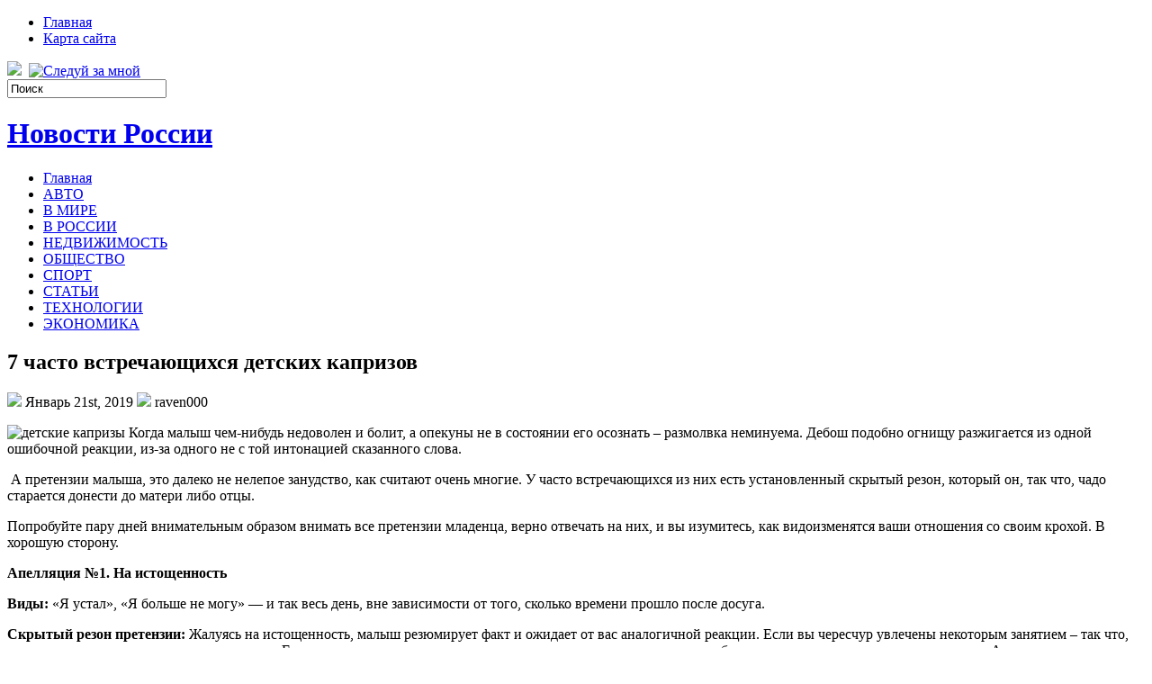

--- FILE ---
content_type: text/html; charset=UTF-8
request_url: https://tirazh-kolomna.ru/2019/01/21/7-%D1%87%D0%B0%D1%81%D1%82%D0%BE-%D0%B2%D1%81%D1%82%D1%80%D0%B5%D1%87%D0%B0%D1%8E%D1%89%D0%B8%D1%85%D1%81%D1%8F-%D0%B4%D0%B5%D1%82%D1%81%D0%BA%D0%B8%D1%85-%D0%BA%D0%B0%D0%BF%D1%80%D0%B8%D0%B7%D0%BE/
body_size: 17632
content:
<!DOCTYPE html PUBLIC "-//W3C//DTD XHTML 1.0 Transitional//EN" "http://www.w3.org/TR/xhtml1/DTD/xhtml1-transitional.dtd">
<html xmlns="http://www.w3.org/1999/xhtml" lang="ru-RU">

<head profile="http://gmpg.org/xfn/11">
<meta http-equiv="Content-Type" content="text/html; charset=UTF-8" />
<meta name="telderi" content="2acf7bd1497bbd9d58fa66ef110fb217" />

<title>7 часто встречающихся детских капризов | Новости России</title>
<link rel="stylesheet" href="https://tirazh-kolomna.ru/wp-content/themes/Technologic/css/screen.css" type="text/css" media="screen, projection" />
<link rel="stylesheet" href="https://tirazh-kolomna.ru/wp-content/themes/Technologic/css/print.css" type="text/css" media="print" />
<!--[if IE]><link rel="stylesheet" href="https://tirazh-kolomna.ru/wp-content/themes/Technologic/css/ie.css" type="text/css" media="screen, projection"><![endif]-->
<link rel="stylesheet" href="https://tirazh-kolomna.ru/wp-content/themes/Technologic/style.css" type="text/css" media="screen" />

<!--[if IE 6]>
	<script src="https://tirazh-kolomna.ru/wp-content/themes/Technologic/js/pngfix.js"></script>
<![endif]--> 
<link rel="alternate" type="application/rss+xml" title="Новости России RSS Feed" href="https://tirazh-kolomna.ru/feed/" />
<link rel="alternate" type="application/atom+xml" title="Новости России Atom Feed" href="https://tirazh-kolomna.ru/feed/atom/" />
<link rel="pingback" href="https://tirazh-kolomna.ru/xmlrpc.php" />

<script src="https://tirazh-kolomna.ru/wp-content/themes/Technologic/menu/mootools-1.2.5-core-yc.js" type="text/javascript"></script>
<link rel="stylesheet" href="https://tirazh-kolomna.ru/wp-content/themes/Technologic/menu/MenuMatic.css" type="text/css" media="screen" charset="utf-8" />
<!--[if lt IE 7]>
	<link rel="stylesheet" href="https://tirazh-kolomna.ru/wp-content/themes/Technologic/menu/MenuMatic-ie6.css" type="text/css" media="screen" charset="utf-8" />
<![endif]-->
<!-- Load the MenuMatic Class -->
<script src="https://tirazh-kolomna.ru/wp-content/themes/Technologic/menu/MenuMatic_0.68.3.js" type="text/javascript" charset="utf-8"></script>



<!-- All In One SEO Pack 3.5.2[379,443] -->
<meta name="description"  content="Когда малыш чем-нибудь недоволен и болит, а опекуны не в состоянии его осознать – размолвка неминуема. Дебош подобно огнищу разжигается из одной ошибочной" />

<script type="application/ld+json" class="aioseop-schema">{"@context":"https://schema.org","@graph":[{"@type":"Organization","@id":"https://tirazh-kolomna.ru/#organization","url":"https://tirazh-kolomna.ru/","name":"Новости России","sameAs":[]},{"@type":"WebSite","@id":"https://tirazh-kolomna.ru/#website","url":"https://tirazh-kolomna.ru/","name":"Новости России","publisher":{"@id":"https://tirazh-kolomna.ru/#organization"},"potentialAction":{"@type":"SearchAction","target":"https://tirazh-kolomna.ru/?s={search_term_string}","query-input":"required name=search_term_string"}},{"@type":"WebPage","@id":"https://tirazh-kolomna.ru/2019/01/21/7-%d1%87%d0%b0%d1%81%d1%82%d0%be-%d0%b2%d1%81%d1%82%d1%80%d0%b5%d1%87%d0%b0%d1%8e%d1%89%d0%b8%d1%85%d1%81%d1%8f-%d0%b4%d0%b5%d1%82%d1%81%d0%ba%d0%b8%d1%85-%d0%ba%d0%b0%d0%bf%d1%80%d0%b8%d0%b7%d0%be/#webpage","url":"https://tirazh-kolomna.ru/2019/01/21/7-%d1%87%d0%b0%d1%81%d1%82%d0%be-%d0%b2%d1%81%d1%82%d1%80%d0%b5%d1%87%d0%b0%d1%8e%d1%89%d0%b8%d1%85%d1%81%d1%8f-%d0%b4%d0%b5%d1%82%d1%81%d0%ba%d0%b8%d1%85-%d0%ba%d0%b0%d0%bf%d1%80%d0%b8%d0%b7%d0%be/","inLanguage":"ru-RU","name":"7 часто встречающихся детских капризов","isPartOf":{"@id":"https://tirazh-kolomna.ru/#website"},"breadcrumb":{"@id":"https://tirazh-kolomna.ru/2019/01/21/7-%d1%87%d0%b0%d1%81%d1%82%d0%be-%d0%b2%d1%81%d1%82%d1%80%d0%b5%d1%87%d0%b0%d1%8e%d1%89%d0%b8%d1%85%d1%81%d1%8f-%d0%b4%d0%b5%d1%82%d1%81%d0%ba%d0%b8%d1%85-%d0%ba%d0%b0%d0%bf%d1%80%d0%b8%d0%b7%d0%be/#breadcrumblist"},"datePublished":"2019-01-21T10:06:26+00:00","dateModified":"2019-01-21T10:06:26+00:00"},{"@type":"Article","@id":"https://tirazh-kolomna.ru/2019/01/21/7-%d1%87%d0%b0%d1%81%d1%82%d0%be-%d0%b2%d1%81%d1%82%d1%80%d0%b5%d1%87%d0%b0%d1%8e%d1%89%d0%b8%d1%85%d1%81%d1%8f-%d0%b4%d0%b5%d1%82%d1%81%d0%ba%d0%b8%d1%85-%d0%ba%d0%b0%d0%bf%d1%80%d0%b8%d0%b7%d0%be/#article","isPartOf":{"@id":"https://tirazh-kolomna.ru/2019/01/21/7-%d1%87%d0%b0%d1%81%d1%82%d0%be-%d0%b2%d1%81%d1%82%d1%80%d0%b5%d1%87%d0%b0%d1%8e%d1%89%d0%b8%d1%85%d1%81%d1%8f-%d0%b4%d0%b5%d1%82%d1%81%d0%ba%d0%b8%d1%85-%d0%ba%d0%b0%d0%bf%d1%80%d0%b8%d0%b7%d0%be/#webpage"},"author":{"@id":"https://tirazh-kolomna.ru/author/raven000/#author"},"headline":"7 часто встречающихся детских капризов","datePublished":"2019-01-21T10:06:26+00:00","dateModified":"2019-01-21T10:06:26+00:00","commentCount":0,"mainEntityOfPage":{"@id":"https://tirazh-kolomna.ru/2019/01/21/7-%d1%87%d0%b0%d1%81%d1%82%d0%be-%d0%b2%d1%81%d1%82%d1%80%d0%b5%d1%87%d0%b0%d1%8e%d1%89%d0%b8%d1%85%d1%81%d1%8f-%d0%b4%d0%b5%d1%82%d1%81%d0%ba%d0%b8%d1%85-%d0%ba%d0%b0%d0%bf%d1%80%d0%b8%d0%b7%d0%be/#webpage"},"publisher":{"@id":"https://tirazh-kolomna.ru/#organization"},"articleSection":"НЕДВИЖИМОСТЬ"},{"@type":"Person","@id":"https://tirazh-kolomna.ru/author/raven000/#author","name":"raven000","sameAs":[],"image":{"@type":"ImageObject","@id":"https://tirazh-kolomna.ru/#personlogo","url":"https://secure.gravatar.com/avatar/cfe7b6a6acc1885c15d67ef140ca458e?s=96&d=mm&r=g","width":96,"height":96,"caption":"raven000"}},{"@type":"BreadcrumbList","@id":"https://tirazh-kolomna.ru/2019/01/21/7-%d1%87%d0%b0%d1%81%d1%82%d0%be-%d0%b2%d1%81%d1%82%d1%80%d0%b5%d1%87%d0%b0%d1%8e%d1%89%d0%b8%d1%85%d1%81%d1%8f-%d0%b4%d0%b5%d1%82%d1%81%d0%ba%d0%b8%d1%85-%d0%ba%d0%b0%d0%bf%d1%80%d0%b8%d0%b7%d0%be/#breadcrumblist","itemListElement":[{"@type":"ListItem","position":1,"item":{"@type":"WebPage","@id":"https://tirazh-kolomna.ru/","url":"https://tirazh-kolomna.ru/","name":"Новости России"}},{"@type":"ListItem","position":2,"item":{"@type":"WebPage","@id":"https://tirazh-kolomna.ru/2019/01/21/7-%d1%87%d0%b0%d1%81%d1%82%d0%be-%d0%b2%d1%81%d1%82%d1%80%d0%b5%d1%87%d0%b0%d1%8e%d1%89%d0%b8%d1%85%d1%81%d1%8f-%d0%b4%d0%b5%d1%82%d1%81%d0%ba%d0%b8%d1%85-%d0%ba%d0%b0%d0%bf%d1%80%d0%b8%d0%b7%d0%be/","url":"https://tirazh-kolomna.ru/2019/01/21/7-%d1%87%d0%b0%d1%81%d1%82%d0%be-%d0%b2%d1%81%d1%82%d1%80%d0%b5%d1%87%d0%b0%d1%8e%d1%89%d0%b8%d1%85%d1%81%d1%8f-%d0%b4%d0%b5%d1%82%d1%81%d0%ba%d0%b8%d1%85-%d0%ba%d0%b0%d0%bf%d1%80%d0%b8%d0%b7%d0%be/","name":"7 часто встречающихся детских капризов"}}]}]}</script>
<link rel="canonical" href="https://tirazh-kolomna.ru/2019/01/21/7-часто-встречающихся-детских-капризо/" />
<!-- All In One SEO Pack -->
<link rel='dns-prefetch' href='//s.w.org' />
<link rel="alternate" type="application/rss+xml" title="Новости России &raquo; Лента комментариев к &laquo;7 часто встречающихся детских капризов&raquo;" href="https://tirazh-kolomna.ru/2019/01/21/7-%d1%87%d0%b0%d1%81%d1%82%d0%be-%d0%b2%d1%81%d1%82%d1%80%d0%b5%d1%87%d0%b0%d1%8e%d1%89%d0%b8%d1%85%d1%81%d1%8f-%d0%b4%d0%b5%d1%82%d1%81%d0%ba%d0%b8%d1%85-%d0%ba%d0%b0%d0%bf%d1%80%d0%b8%d0%b7%d0%be/feed/" />
		<script type="text/javascript">
			window._wpemojiSettings = {"baseUrl":"https:\/\/s.w.org\/images\/core\/emoji\/11\/72x72\/","ext":".png","svgUrl":"https:\/\/s.w.org\/images\/core\/emoji\/11\/svg\/","svgExt":".svg","source":{"concatemoji":"https:\/\/tirazh-kolomna.ru\/wp-includes\/js\/wp-emoji-release.min.js?ver=4.9.18"}};
			!function(e,a,t){var n,r,o,i=a.createElement("canvas"),p=i.getContext&&i.getContext("2d");function s(e,t){var a=String.fromCharCode;p.clearRect(0,0,i.width,i.height),p.fillText(a.apply(this,e),0,0);e=i.toDataURL();return p.clearRect(0,0,i.width,i.height),p.fillText(a.apply(this,t),0,0),e===i.toDataURL()}function c(e){var t=a.createElement("script");t.src=e,t.defer=t.type="text/javascript",a.getElementsByTagName("head")[0].appendChild(t)}for(o=Array("flag","emoji"),t.supports={everything:!0,everythingExceptFlag:!0},r=0;r<o.length;r++)t.supports[o[r]]=function(e){if(!p||!p.fillText)return!1;switch(p.textBaseline="top",p.font="600 32px Arial",e){case"flag":return s([55356,56826,55356,56819],[55356,56826,8203,55356,56819])?!1:!s([55356,57332,56128,56423,56128,56418,56128,56421,56128,56430,56128,56423,56128,56447],[55356,57332,8203,56128,56423,8203,56128,56418,8203,56128,56421,8203,56128,56430,8203,56128,56423,8203,56128,56447]);case"emoji":return!s([55358,56760,9792,65039],[55358,56760,8203,9792,65039])}return!1}(o[r]),t.supports.everything=t.supports.everything&&t.supports[o[r]],"flag"!==o[r]&&(t.supports.everythingExceptFlag=t.supports.everythingExceptFlag&&t.supports[o[r]]);t.supports.everythingExceptFlag=t.supports.everythingExceptFlag&&!t.supports.flag,t.DOMReady=!1,t.readyCallback=function(){t.DOMReady=!0},t.supports.everything||(n=function(){t.readyCallback()},a.addEventListener?(a.addEventListener("DOMContentLoaded",n,!1),e.addEventListener("load",n,!1)):(e.attachEvent("onload",n),a.attachEvent("onreadystatechange",function(){"complete"===a.readyState&&t.readyCallback()})),(n=t.source||{}).concatemoji?c(n.concatemoji):n.wpemoji&&n.twemoji&&(c(n.twemoji),c(n.wpemoji)))}(window,document,window._wpemojiSettings);
		</script>
		<style type="text/css">
img.wp-smiley,
img.emoji {
	display: inline !important;
	border: none !important;
	box-shadow: none !important;
	height: 1em !important;
	width: 1em !important;
	margin: 0 .07em !important;
	vertical-align: -0.1em !important;
	background: none !important;
	padding: 0 !important;
}
</style>
<link rel='https://api.w.org/' href='https://tirazh-kolomna.ru/wp-json/' />
<link rel="EditURI" type="application/rsd+xml" title="RSD" href="https://tirazh-kolomna.ru/xmlrpc.php?rsd" />
<link rel="wlwmanifest" type="application/wlwmanifest+xml" href="https://tirazh-kolomna.ru/wp-includes/wlwmanifest.xml" /> 
<link rel='prev' title='&#171;Шахтер&#187; и &#171;Металлист&#187; заинтересовались Освальдо' href='https://tirazh-kolomna.ru/2019/01/21/%d1%88%d0%b0%d1%85%d1%82%d0%b5%d1%80-%d0%b8-%d0%bc%d0%b5%d1%82%d0%b0%d0%bb%d0%bb%d0%b8%d1%81%d1%82-%d0%b7%d0%b0%d0%b8%d0%bd%d1%82%d0%b5%d1%80%d0%b5%d1%81%d0%be%d0%b2%d0%b0%d0%bb%d0%b8%d1%81%d1%8c/' />
<link rel='next' title='Кожаные сумки небезопасны для состояния здоровья' href='https://tirazh-kolomna.ru/2019/01/21/%d0%ba%d0%be%d0%b6%d0%b0%d0%bd%d1%8b%d0%b5-%d1%81%d1%83%d0%bc%d0%ba%d0%b8-%d0%bd%d0%b5%d0%b1%d0%b5%d0%b7%d0%be%d0%bf%d0%b0%d1%81%d0%bd%d1%8b-%d0%b4%d0%bb%d1%8f-%d1%81%d0%be%d1%81%d1%82%d0%be%d1%8f/' />
<meta name="generator" content="WordPress 4.9.18" />
<link rel='shortlink' href='https://tirazh-kolomna.ru/?p=2203' />
<link rel="alternate" type="application/json+oembed" href="https://tirazh-kolomna.ru/wp-json/oembed/1.0/embed?url=https%3A%2F%2Ftirazh-kolomna.ru%2F2019%2F01%2F21%2F7-%25d1%2587%25d0%25b0%25d1%2581%25d1%2582%25d0%25be-%25d0%25b2%25d1%2581%25d1%2582%25d1%2580%25d0%25b5%25d1%2587%25d0%25b0%25d1%258e%25d1%2589%25d0%25b8%25d1%2585%25d1%2581%25d1%258f-%25d0%25b4%25d0%25b5%25d1%2582%25d1%2581%25d0%25ba%25d0%25b8%25d1%2585-%25d0%25ba%25d0%25b0%25d0%25bf%25d1%2580%25d0%25b8%25d0%25b7%25d0%25be%2F" />
<link rel="alternate" type="text/xml+oembed" href="https://tirazh-kolomna.ru/wp-json/oembed/1.0/embed?url=https%3A%2F%2Ftirazh-kolomna.ru%2F2019%2F01%2F21%2F7-%25d1%2587%25d0%25b0%25d1%2581%25d1%2582%25d0%25be-%25d0%25b2%25d1%2581%25d1%2582%25d1%2580%25d0%25b5%25d1%2587%25d0%25b0%25d1%258e%25d1%2589%25d0%25b8%25d1%2585%25d1%2581%25d1%258f-%25d0%25b4%25d0%25b5%25d1%2582%25d1%2581%25d0%25ba%25d0%25b8%25d1%2585-%25d0%25ba%25d0%25b0%25d0%25bf%25d1%2580%25d0%25b8%25d0%25b7%25d0%25be%2F&#038;format=xml" />
<style type='text/css'>.rp4wp-related-posts ul{width:100%;padding:0;margin:0;float:left;}
.rp4wp-related-posts ul>li{list-style:none;padding:0;margin:0;padding-bottom:20px;clear:both;}
.rp4wp-related-posts ul>li>p{margin:0;padding:0;}
.rp4wp-related-post-image{width:35%;padding-right:25px;-moz-box-sizing:border-box;-webkit-box-sizing:border-box;box-sizing:border-box;float:left;}</style>
<link rel="icon" href="https://tirazh-kolomna.ru/wp-content/uploads/2018/06/1.png" sizes="32x32" />
<link rel="icon" href="https://tirazh-kolomna.ru/wp-content/uploads/2018/06/1.png" sizes="192x192" />
<link rel="apple-touch-icon-precomposed" href="https://tirazh-kolomna.ru/wp-content/uploads/2018/06/1.png" />
<meta name="msapplication-TileImage" content="https://tirazh-kolomna.ru/wp-content/uploads/2018/06/1.png" />

</head>
<body>
<script type="text/javascript">
	window.addEvent('domready', function() {			
			var myMenu = new MenuMatic();
	});	
</script>
	<div id="wrapper">
		<div id="container" class="container">  
			<div class="span-24">
				<div class="span-14">
                    <div id="pagemenucontainer">
					
                        <ul id="pagemenu">
    						<li ><a href="http://tirazh-kolomna.ru/">Главная</a></li>
    						<li class="page_item page-item-2"><a href="https://tirazh-kolomna.ru/sitemap/">Карта сайта</a></li>

    					</ul>
                        
                    </div>
				</div>
                
                <div class="span-3 feedtwitter">
					<a href="https://tirazh-kolomna.ru/feed/"><img src="https://tirazh-kolomna.ru/wp-content/themes/Technologic/images/rss.png"  style="margin:0 4px 0 0;"  /></a>		
					<a rel="nofollow" href="http://twitter.com/WPTwits" title="Следуй за мной"><img src="https://tirazh-kolomna.ru/wp-content/themes/Technologic/images/twitter.png"  style="margin:0 4px 0 0; "  title="Следуй за мной" /></a>
				</div>
                
				<div id="topsearch" class="span-7 last">
					 
<div id="search">
    <form method="get" id="searchform" action="https://tirazh-kolomna.ru/"> 
        <input type="text" value="Поиск" 
            name="s" id="s"  onblur="if (this.value == '')  {this.value = 'Поиск';}"  
            onfocus="if (this.value == 'Поиск') {this.value = '';}" />
        <input type="image" src="https://tirazh-kolomna.ru/wp-content/themes/Technologic/images/search.gif" style="border:0; vertical-align: top;" /> 
    </form>
</div> 
				</div>
			</div>
				<div id="header" class="span-24">
					<div class="span-12">
						
							<h1><a href="https://tirazh-kolomna.ru">Новости России</a></h1>
							<h2></h2>
							
						
					</div>
					
				
				</div>
			
			<div class="span-24">
				<div id="navcontainer">
					
                            <ul id="nav">
                                <li ><a href="https://tirazh-kolomna.ru">Главная</a></li>
        							<li class="cat-item cat-item-4"><a href="https://tirazh-kolomna.ru/category/%d0%b0%d0%b2%d1%82%d0%be/" >АВТО</a>
</li>
	<li class="cat-item cat-item-9"><a href="https://tirazh-kolomna.ru/category/%d0%b2-%d0%bc%d0%b8%d1%80%d0%b5/" >В МИРЕ</a>
</li>
	<li class="cat-item cat-item-7"><a href="https://tirazh-kolomna.ru/category/%d0%b2-%d1%80%d0%be%d1%81%d1%81%d0%b8%d0%b8/" >В РОССИИ</a>
</li>
	<li class="cat-item cat-item-8"><a href="https://tirazh-kolomna.ru/category/%d0%bd%d0%b5%d0%b4%d0%b2%d0%b8%d0%b6%d0%b8%d0%bc%d0%be%d1%81%d1%82%d1%8c/" >НЕДВИЖИМОСТЬ</a>
</li>
	<li class="cat-item cat-item-2"><a href="https://tirazh-kolomna.ru/category/%d0%be%d0%b1%d1%89%d0%b5%d1%81%d1%82%d0%b2%d0%be/" >ОБЩЕСТВО</a>
</li>
	<li class="cat-item cat-item-5"><a href="https://tirazh-kolomna.ru/category/%d1%81%d0%bf%d0%be%d1%80%d1%82/" >СПОРТ</a>
</li>
	<li class="cat-item cat-item-3"><a href="https://tirazh-kolomna.ru/category/%d1%81%d1%82%d0%b0%d1%82%d1%8c%d0%b8/" >СТАТЬИ</a>
</li>
	<li class="cat-item cat-item-6"><a href="https://tirazh-kolomna.ru/category/%d1%82%d0%b5%d1%85%d0%bd%d0%be%d0%bb%d0%be%d0%b3%d0%b8%d0%b8/" >ТЕХНОЛОГИИ</a>
</li>
	<li class="cat-item cat-item-10"><a href="https://tirazh-kolomna.ru/category/%d1%8d%d0%ba%d0%be%d0%bd%d0%be%d0%bc%d0%b8%d0%ba%d0%b0/" >ЭКОНОМИКА</a>
</li>

        					</ul>
                            
				</div>
			</div>	<div class="span-24" id="contentwrap">	
			<div class="span-16">
				<div id="content">	
					
					
					
										
					
						
												<div class="post-2203 post type-post status-publish format-standard hentry category-8" id="post-2203">
							<h2 class="title">7 часто встречающихся детских капризов</h2>
							<div class="postdate"><img src="https://tirazh-kolomna.ru/wp-content/themes/Technologic/images/date.png" /> Январь 21st, 2019 <img src="https://tirazh-kolomna.ru/wp-content/themes/Technologic/images/user.png" /> raven000 </div>
			
							<div class="entry">
								<p><img alt="детские капризы" src="http://siteua.org/content/images/280x210/615884.jpg"> Когда малыш чем-нибудь недоволен и болит, а опекуны не в состоянии его осознать – размолвка неминуема. Дебош подобно огнищу разжигается из одной ошибочной реакции, из-за одного не с той интонацией сказанного слова. </p>
<p><p>&nbsp;А претензии малыша, это далеко не нелепое занудство, как считают очень многие. У часто встречающихся из них есть установленный скрытый резон, который он, так что, чадо старается донести до матери либо отцы.</p>
<p> Попробуйте пару дней внимательным образом внимать все претензии младенца, верно отвечать на них, и вы изумитесь, как видоизменятся ваши отношения со своим крохой. В хорошую сторону.</p>
<p> <strong>Апелляция №1. На истощенность</strong></p>
<p><strong>Виды: </strong>«Я устал», «Я больше не могу» — и так весь день, вне зависимости от того, сколько времени прошло после досуга.</p>
<p><strong>Скрытый резон претензии: </strong>Жалуясь на истощенность, малыш резюмирует факт и ожидает от вас аналогичной реакции. Если вы чересчур увлечены некоторым занятием – так что, он может стараться завлечь ваше внимание. Если вы напротив слишком грузите его – жалуясь на истощенность, ребенок предполагает «оставь меня в покое». А охать чадо начинает всякий раз, когда вы даете ему неприятное поручение – это всего только метод жонглировать вами. При этом крошка отказывается считать, что он не имеет стремления делать вашу просьбу. В целом, просто малышу представляется, что претензии на истощенность звучат менее грустно для вас и не менее правдиво для него.</p>
<p><strong>Как отвечать: </strong>Выясните, от чего ребенок утомился, и какой конкретно помощи он от вас ожидает: пожалеть, посидеть рядом либо напротив пропасть из поля его зрения. Предлагая малышу передохнуть, обговаривайте длительность остановки в делах: «Давай ты, в настоящее время взглянешь мультфильм (вздремнешь) и отдохнешь, а затем мы последуем в магазин (продолжишь заниматься)». Не забывайте спустя определенное время интересоваться здоровьем сна либо дочери. Так что, вы укажите, что не пропускаете претензии мимо ушей и на самом деле волнуетесь за малыша.</p>
<p><strong>Что не нужно рассуждать: </strong>«Надо было меньше носиться (орать, лакомиться…)» — в настоящее время не время критики. Если малыш вами жонглирует, не надо показывать, что вы знаете подлинную причину его капризов «Вечно ты устаешь, когда я прошу мне помочь». Лучше в следующий раз перед тем, как что-нибудь просить, полюбопытствуйте его здоровьем. Тогда у младенца не будет возможности симулировать, закрываясь истощенностью.</p>
<p> <strong>Апелляция № 2. На тоску</strong></p>
<p><strong>Виды: </strong>На вопрос, что ты такой печальный малыш отвечает, что ему скучновато. Впрочем это хорошо видно и без слов, по выражению его лица.</p>
<p><strong>Скрытый резон претензии: </strong>Ребенок привык, чтобы его забавляли, и не может без помощи других разработать себе занятие. Либо он чересчур длительное время играл 1 и сейчас ему хочется поговорить с вами, однако он опасается отклонять мать либо папу от домашних дел и ожидает, пока вы заметите его невеселое выражение лица.</p>
<p><strong>Как отвечать: </strong>Предложите малышу заблаговременно спланировать свободное время. Совместно примете решение, когда он будет играть, когда писать, когда смотреть мультфильмы, когда делать уроки. «Давай ты после садика несколько сыграешь, затем мы совместно уважаем, а затем ты станешь создавать смотреть мультфильм. Перемешивайте  общее времяпровождение и независимые игры малыша. Если вы увидели, что ребенок шатается без дела с скучным выражением лица – полюбопытствуйте, что у него в настоящее время по намерению, чем он в настоящее время планирует заняться.</p>
<p><strong>Что не нужно рассуждать: </strong>«Ну, так займись чем-то – у тебя столько игрушек», «Иди, разбирай (приберись в собственной комнате) – если не представляешь что тебе делать!». Не нужно предоставлять малышу «развлечься» скучными ему делами. От подобной замены ему будет не менее печально.</p>
<p> <strong>Апелляция №3. На прочих детей</strong></p>
<p><strong>Виды: </strong>«Паша меня бьет», «Маша отбирает у меня игрушки» — и так после любого общения со ровесниками. Все вокруг ужасные — 1 он отличный.</p>
<p><strong>Скрытый резон претензии: </strong>Если такие претензии выговаривает 3-х летний карапуз — это неплохо. А если на прочих детей сетует малыш 5-6 летнего возраста – это говорит о неумении считать общий язык со ровесниками. Если малыш всегда ищет виновных – он не может подвергать анализу собственное действие и действие прочих детей. Быстрей всего ребенок недостаточно разговаривает с иными детьми. Он привык, что взрослые (опекуны, бабули, дедушки, младшие братья и сестры) всегда ему проигрывают, и дивится, отчего иные дети себя ведут по-другому.</p>
<p><strong>Как отвечать: </strong>Намного чаще забывайте малыша 1 на 1 с иными детьми. Если дети что-нибудь не в состоянии разделить либо бранятся – не влезайте. Дайте чаду вероятность без помощи других решать собственные неприятности. Когда крошка сетует, попробуйте ему логично разъяснить действие прочих детей. «Паша тебя бьет не из-за того, что он плохой, поэтому, что ты отобрал у него машинку».</p>
<p><strong>Что не нужно рассуждать: </strong>«Ты сам виноват» — в настоящее время не нужно находить виновных, надо разъяснить малышу, отчего иные дети себя ведут так, а не по-другому.</p>
<p> <strong>Апелляция №4. На взрослых (бабулей, дедушек, педагогов)</strong></p>
<p><strong>Виды: </strong>«Бабушка всегда вынуждает меня есть борщ, и у меня затем болит живот», «Воспитательница кладет меня дремать днем – и утром я не могу уснуть».</p>
<p><strong>Скрытый резон претензии: </strong>Такие претензии довольно часто появляются, когда у всех взрослых, которые занимаются обучением малыша, различные взгляды на преподавательский процесс. Малыш не осознает, отчего мать позволяет не дремать днем, а воспитательница вынуждает; отчего у опекунов можно не есть борщ, а бабуля настаивает на обратном…</p>
<p><strong>Как отвечать: </strong>Претензии пропадут, как только взрослые прибудут к единственному взгляду на образование малыша и детский положение дня. Если придерживаться единственной преподавательской линии не выходит – поясните малышу, что время от времени происшествия дают возможность не соблюдать любой положение.</p>
<p><strong>Что не нужно рассуждать: </strong>«Скажи, повитухе, что я позволила тебе не есть суп» — не надо жонглировать взрослыми с помощью малыша. «Бабушка не права» — такими высказываниями вы настраиваете младенца против прочих взрослых (которые не осуществляют ваши условия по его обучению).</p>
<p> <strong>Апелляция №5. На нехватку свободного времени</strong></p>
<p><strong>Виды: </strong>Ежедневно перед сном малыш сетует, что он что-нибудь не смог сделать — «Я снова не смог посмотреть мультики». Либо, когда вы его просите помочь он говорит, что снова не сможет сыграть в персональный компьютер, порисовать.</p>
<p><strong>Скрытый резон претензии: </strong>Вероятно, вы чересчур загрузили младенца, и у него на самом деле, нет свободного времени. Либо малыш не может без помощи других рассчитывать его, он чересчур занимается одним занятием, в вред другим занятиям.</p>
<p><strong>Как отвечать: </strong>Чтобы избежать претензий на нехватку времени составьте совместно с ребенком доскональный положение дня, в котором кроме времени посещения разных секций будет место для проведения ваших задач (помощь матери) и свободное время. Заблаговременно предостерегайте малыша о рассчитанных делах «заканчивай играть, через 20 секунд мы будем чистить пол». Тогда у него появится возможность духовно приготовиться к неприятной прямые обязанности и ваша просьба не будет для него нежданностью.</p>
<p><strong>Что не нужно рассуждать: </strong>«Ты просто крайне медлительно все делаешь» ваша цель составлять положение дня с учетом персональных отличительных черт малыша. Если вы знаете, что ребенок длительное время надеваться (моется, поедает) отводите на эти операции столько времени, сколько ему нужно. Не подгоняете чадо фразами «давай скорей, мы опаздываем» если вы будете подводить его, у небольшого человека появится впечатление регулярной нехватки времени.</p>
<p> <strong>Апелляция №6. На неприятности в детсаду</strong></p>
<p><strong>Виды: </strong>«У меня снова ничего не получается», «Я хуже всех пишу (скачу, напеваю)».</p>
<p><strong>Скрытый резон претензии: </strong>Ребенок желает высказаться и поделиться с вами собственными неприятностями. Ему необходим зритель. Если малыш всегда сетует на одно и также (я слабо напеваю) – он, так что, старается разъяснить вам собственные предпочтения.</p>
<p><strong>Как отвечать: </strong>Внимательным образом выслушайте претензии младенца. Все, что от вас нужно это представлять настоящий энтузиазм (а это далеко не трудно, правда?..) к его неприятностям и время от времени вводить ободряющие реплики вида «Надо же!». Когда он, в конце концов, выговориться, приблизьте результат: «Я убеждена, что ты со всем справишься, ты так как такой умный (реальный богатырь, наиболее прекрасная, лучше всех пообедаешь…)». Не пробуйте проверить картину и докопаться до правды. Ваша цель вернуть малышу веру в себя и оптимистичный взгляд на жизнь. В обязательном порядке полюбопытствуйте, чем можно помочь в этой обстановки и предложите несколько видов решения неприятности (давай я тебя обучу писать, хочешь записаться в музыкальную школу).</p>
<p><strong>Что не нужно рассуждать: </strong>Не пробуйте унять чадо фразами вида «это неужели неприятности! Вот у меня сегодня …». В настоящее время малыш ищет жилетку, в которую можно поплакаться. Он не готов внимать ваши неприятности, особенно, что на его уровне его проблемы ему, на самом деле, показываются значительными и не менее солидными, чем ваши.</p>
<p> <strong>Апелляция №7. На жизнь</strong></p>
<p><strong>Виды: </strong>На вопрос «Как дела» — у малыша всегда 1 ответ слабо, не, да так себе. В целом, день не подался, жизнь не светила. В диалогах с иными детьми он довольно часто говорит фразу «Везет тебе». А повествования о товарищах начинает по словам «Как прекрасно Маше, у нее есть большой велик (собака, персональный компьютер, ТВ).</p>
<p><strong>Скрытый резон претензии: </strong>У малыша пессимистичный склад характера. Он не может наслаждаться тому, что имеет и завидует белой завистью окружающим. До того как обвинять его за «грустный» взгляд на жизнь – внимательным образом проанализируйте собственные диалоги дома. Скорее всего ребенок регулярно чувствует от взрослых о неких трудностях, которые нужно незамедлительно решить и оценивает собственную жизнь, как одну огромную «невезуху». При этом от сторонних он ничего такого не чувствует, и убежден, что им живется существенно легче.</p>
<p><strong>Как отвечать: </strong>Ваша цель обучить малыша наслаждаться тому, что обладаешь и оценивать истинное. Меньше обсуждайте дома разные неприятности. В первую очередь, попробуйте сами обучиться наслаждаться истинному и акцентируйте внимание крохи как раз на позитивных моментах. Заведите норму продолжаться вместе милыми мероприятиями. Пускай, к примеру, за ужином любой член семьи поведает, что у него отличного случилось за день, и как он этому наслаждался. 1-ое время вам надо будет стегать из малыша хорошие мемуары с помощью устраивающих вопросов, однако равномерно он обучиться заострять внимания как раз на позитивные факторы жизни.</p>
<p><strong>Что не нужно рассуждать: </strong>«Вечно у тебя все плохо», «Ты снова всем недоволен» — от подобной «поддержки» малышу будет еще хуже.</p>
<p><strong>Претензии без скрытого резона, которые невозможно переступать:</strong></p>
<p>На состояние здоровья; <br />На ощущение голода; <br />На жажду; <br />На стремление дремать; <br />На ужас. </p></p>
															</div>
							<div class="postmeta"><img src="https://tirazh-kolomna.ru/wp-content/themes/Technologic/images/folder.png" /> Опубликовано в рубрике <a href="https://tirazh-kolomna.ru/category/%d0%bd%d0%b5%d0%b4%d0%b2%d0%b8%d0%b6%d0%b8%d0%bc%d0%be%d1%81%d1%82%d1%8c/" rel="category tag">НЕДВИЖИМОСТЬ</a> </div>
						
							<div class="navigation clearfix">
								<div class="alignleft">&laquo; <a href="https://tirazh-kolomna.ru/2019/01/21/%d1%88%d0%b0%d1%85%d1%82%d0%b5%d1%80-%d0%b8-%d0%bc%d0%b5%d1%82%d0%b0%d0%bb%d0%bb%d0%b8%d1%81%d1%82-%d0%b7%d0%b0%d0%b8%d0%bd%d1%82%d0%b5%d1%80%d0%b5%d1%81%d0%be%d0%b2%d0%b0%d0%bb%d0%b8%d1%81%d1%8c/" rel="prev">&#171;Шахтер&#187; и &#171;Металлист&#187; заинтересовались Освальдо</a></div>
								<div class="alignright"><a href="https://tirazh-kolomna.ru/2019/01/21/%d0%ba%d0%be%d0%b6%d0%b0%d0%bd%d1%8b%d0%b5-%d1%81%d1%83%d0%bc%d0%ba%d0%b8-%d0%bd%d0%b5%d0%b1%d0%b5%d0%b7%d0%be%d0%bf%d0%b0%d1%81%d0%bd%d1%8b-%d0%b4%d0%bb%d1%8f-%d1%81%d0%be%d1%81%d1%82%d0%be%d1%8f/" rel="next">Кожаные сумки небезопасны для состояния здоровья</a> &raquo;</div>
							</div>
							
															Вы можете <a href="#respond">оставить комментарий</a>, или <a href="https://tirazh-kolomna.ru/2019/01/21/7-%d1%87%d0%b0%d1%81%d1%82%d0%be-%d0%b2%d1%81%d1%82%d1%80%d0%b5%d1%87%d0%b0%d1%8e%d1%89%d0%b8%d1%85%d1%81%d1%8f-%d0%b4%d0%b5%d1%82%d1%81%d0%ba%d0%b8%d1%85-%d0%ba%d0%b0%d0%bf%d1%80%d0%b8%d0%b7%d0%be/trackback/" rel="trackback"> ссылку</a> на Ваш сайт.
	
													</div><!--/post-2203-->
						
				

<!-- You can start editing here. -->



	
		<!-- If comments are open, but there are no comments. -->

	 





<div id="respond">

<h3>Оставить комментарий</h3>

<div class="cancel-comment-reply">
	<small><a rel="nofollow" id="cancel-comment-reply-link" href="/2019/01/21/7-%D1%87%D0%B0%D1%81%D1%82%D0%BE-%D0%B2%D1%81%D1%82%D1%80%D0%B5%D1%87%D0%B0%D1%8E%D1%89%D0%B8%D1%85%D1%81%D1%8F-%D0%B4%D0%B5%D1%82%D1%81%D0%BA%D0%B8%D1%85-%D0%BA%D0%B0%D0%BF%D1%80%D0%B8%D0%B7%D0%BE/#respond" style="display:none;">Нажмите, чтобы отменить ответ.</a></small>
</div>



<form action="http://tirazh-kolomna.ru/wp-comments-post.php" method="post" id="commentform">



<p><input type="text" name="author" id="author" value="" size="22" tabindex="1" aria-required='true' />
<label for="author"><small>Имя (обязательно)</small></label></p>

<p><input type="text" name="email" id="email" value="" size="22" tabindex="2" aria-required='true' />
<label for="email"><small>Mail (не будет опубликовано) (обязательно)</small></label></p>

<p><input type="text" name="url" id="url" value="" size="22" tabindex="3" />
<label for="url"><small>Вебсайт</small></label></p>



<!--<p><small><strong>XHTML:</strong> You can use these tags: <code>&lt;a href=&quot;&quot; title=&quot;&quot;&gt; &lt;abbr title=&quot;&quot;&gt; &lt;acronym title=&quot;&quot;&gt; &lt;b&gt; &lt;blockquote cite=&quot;&quot;&gt; &lt;cite&gt; &lt;code&gt; &lt;del datetime=&quot;&quot;&gt; &lt;em&gt; &lt;i&gt; &lt;q cite=&quot;&quot;&gt; &lt;s&gt; &lt;strike&gt; &lt;strong&gt; </code></small></p>-->

<p><textarea name="comment" id="comment" cols="100%" rows="10" tabindex="4"></textarea></p>

<p><input name="submit" type="submit" id="submit" tabindex="5" value="Отправить" />
<input type='hidden' name='comment_post_ID' value='2203' id='comment_post_ID' />
<input type='hidden' name='comment_parent' id='comment_parent' value='0' />

</p>


</form>


</div>


				
							
							</div>
			</div>
		<div class="span-8 last">
	
	<div class="sidebar">
    
     
    			<div class="addthis_toolbox">   
    			    <div class="custom_images">
    			            <a rel="nofollow" class="addthis_button_twitter"><img src="https://tirazh-kolomna.ru/wp-content/themes/Technologic/images/socialicons/twitter.png" width="32" height="32" alt="Twitter" /></a>
    			            <a rel="nofollow" class="addthis_button_delicious"><img src="https://tirazh-kolomna.ru/wp-content/themes/Technologic/images/socialicons/delicious.png" width="32" height="32" alt="Delicious" /></a>
    			            <a rel="nofollow" class="addthis_button_facebook"><img src="https://tirazh-kolomna.ru/wp-content/themes/Technologic/images/socialicons/facebook.png" width="32" height="32" alt="Facebook" /></a>
    			            <a rel="nofollow" class="addthis_button_digg"><img src="https://tirazh-kolomna.ru/wp-content/themes/Technologic/images/socialicons/digg.png" width="32" height="32" alt="Digg" /></a>
    			            <a rel="nofollow" class="addthis_button_stumbleupon"><img src="https://tirazh-kolomna.ru/wp-content/themes/Technologic/images/socialicons/stumbleupon.png" width="32" height="32" alt="Stumbleupon" /></a>
    			            <a rel="nofollow" class="addthis_button_favorites"><img src="https://tirazh-kolomna.ru/wp-content/themes/Technologic/images/socialicons/favorites.png" width="32" height="32" alt="Favorites" /></a>
    			            <a rel="nofollow" class="addthis_button_more"><img src="https://tirazh-kolomna.ru/wp-content/themes/Technologic/images/socialicons/more.png" width="32" height="32" alt="More" /></a>
    			    </div>
    			    <script type="text/javascript" src="http://s7.addthis.com/js/250/addthis_widget.js?pub=xa-4a65e1d93cd75e94"></script>
    			</div>
    			


    
    
    		<div class="sidebarvideo">
    			<ul> <li><h2 style="margin-bottom: 10px;">Популярное видео</h2>
    			<object width="290" height="220"><param name="movie" value="http://www.youtube.com/v/SxNJTWZVOQk&hl=en&fs=1&rel=0&border=1"></param>
    				<param name="allowFullScreen" value="true"></param>
    				<param name="allowscriptaccess" value="always"></param>
    				<embed src="http://www.youtube.com/v/SxNJTWZVOQk&hl=en&fs=1&rel=0&border=1" type="application/x-shockwave-flash" allowscriptaccess="always" allowfullscreen="true" width="290" height="220"></embed>
    			</object>
    			</li>
    			</ul>
    		</div>
    	
        
		<ul>
					<li id="recent-posts-2" class="widget widget_recent_entries">		<h2 class="widgettitle">Свежие записи</h2>		<ul>
											<li>
					<a href="https://tirazh-kolomna.ru/2025/10/27/deshjovye-bilety-na-samoljot-i-poezd-kupibilet-ru/">Дешёвые билеты на самолёт и поезд – kupibilet.ru</a>
									</li>
											<li>
					<a href="https://tirazh-kolomna.ru/2025/07/17/gruntovoe-osveshhenie-i-prozhektory-sozdaem-mistiku-sveta-v-sadu/">Грунтовое освещение и прожекторы: создаем мистику света в саду</a>
									</li>
											<li>
					<a href="https://tirazh-kolomna.ru/2025/06/11/manualnyj-terapevt-chto-za-vrach-chto-lechit-kogda-obrashhatsja/">Мануальный терапевт: что за врач, что лечит, когда обращаться</a>
									</li>
											<li>
					<a href="https://tirazh-kolomna.ru/2025/05/20/bojkij-i-oslepitelnyj-changan-cs55-plus/">Бойкий и ослепительный Changan CS55 Plus</a>
									</li>
											<li>
					<a href="https://tirazh-kolomna.ru/2025/05/13/chto-podarit-drugu-na-den-rozhdenija/">Что подарить другу на день рождения</a>
									</li>
											<li>
					<a href="https://tirazh-kolomna.ru/2025/04/30/pokupka-akkauntov-v-videoigrah-preimushhestva-i-novye-gorizonty/">Покупка аккаунтов в видеоиграх: преимущества и новые горизонты</a>
									</li>
											<li>
					<a href="https://tirazh-kolomna.ru/2025/04/30/cs-go-battlefield-fifa-i-pubg-sekrety-populjarnosti-veteranov-industrii/">CS:GO, Battlefield, FIFA, и PUBG: секреты популярности ветеранов индустрии</a>
									</li>
					</ul>
		</li><li id="archives-2" class="widget widget_archive"><h2 class="widgettitle">Архивы</h2>		<ul>
			<li><a href='https://tirazh-kolomna.ru/2025/10/'>Октябрь 2025</a></li>
	<li><a href='https://tirazh-kolomna.ru/2025/07/'>Июль 2025</a></li>
	<li><a href='https://tirazh-kolomna.ru/2025/06/'>Июнь 2025</a></li>
	<li><a href='https://tirazh-kolomna.ru/2025/05/'>Май 2025</a></li>
	<li><a href='https://tirazh-kolomna.ru/2025/04/'>Апрель 2025</a></li>
	<li><a href='https://tirazh-kolomna.ru/2025/03/'>Март 2025</a></li>
	<li><a href='https://tirazh-kolomna.ru/2025/02/'>Февраль 2025</a></li>
	<li><a href='https://tirazh-kolomna.ru/2025/01/'>Январь 2025</a></li>
	<li><a href='https://tirazh-kolomna.ru/2024/12/'>Декабрь 2024</a></li>
	<li><a href='https://tirazh-kolomna.ru/2024/11/'>Ноябрь 2024</a></li>
	<li><a href='https://tirazh-kolomna.ru/2024/10/'>Октябрь 2024</a></li>
	<li><a href='https://tirazh-kolomna.ru/2024/09/'>Сентябрь 2024</a></li>
	<li><a href='https://tirazh-kolomna.ru/2024/08/'>Август 2024</a></li>
	<li><a href='https://tirazh-kolomna.ru/2024/06/'>Июнь 2024</a></li>
	<li><a href='https://tirazh-kolomna.ru/2024/05/'>Май 2024</a></li>
	<li><a href='https://tirazh-kolomna.ru/2024/04/'>Апрель 2024</a></li>
	<li><a href='https://tirazh-kolomna.ru/2024/03/'>Март 2024</a></li>
	<li><a href='https://tirazh-kolomna.ru/2024/02/'>Февраль 2024</a></li>
	<li><a href='https://tirazh-kolomna.ru/2023/12/'>Декабрь 2023</a></li>
	<li><a href='https://tirazh-kolomna.ru/2023/11/'>Ноябрь 2023</a></li>
	<li><a href='https://tirazh-kolomna.ru/2023/08/'>Август 2023</a></li>
	<li><a href='https://tirazh-kolomna.ru/2023/07/'>Июль 2023</a></li>
	<li><a href='https://tirazh-kolomna.ru/2023/06/'>Июнь 2023</a></li>
	<li><a href='https://tirazh-kolomna.ru/2023/05/'>Май 2023</a></li>
	<li><a href='https://tirazh-kolomna.ru/2023/04/'>Апрель 2023</a></li>
	<li><a href='https://tirazh-kolomna.ru/2023/03/'>Март 2023</a></li>
	<li><a href='https://tirazh-kolomna.ru/2023/01/'>Январь 2023</a></li>
	<li><a href='https://tirazh-kolomna.ru/2022/12/'>Декабрь 2022</a></li>
	<li><a href='https://tirazh-kolomna.ru/2022/11/'>Ноябрь 2022</a></li>
	<li><a href='https://tirazh-kolomna.ru/2022/09/'>Сентябрь 2022</a></li>
	<li><a href='https://tirazh-kolomna.ru/2022/08/'>Август 2022</a></li>
	<li><a href='https://tirazh-kolomna.ru/2022/07/'>Июль 2022</a></li>
	<li><a href='https://tirazh-kolomna.ru/2022/06/'>Июнь 2022</a></li>
	<li><a href='https://tirazh-kolomna.ru/2022/05/'>Май 2022</a></li>
	<li><a href='https://tirazh-kolomna.ru/2022/04/'>Апрель 2022</a></li>
	<li><a href='https://tirazh-kolomna.ru/2022/03/'>Март 2022</a></li>
	<li><a href='https://tirazh-kolomna.ru/2022/02/'>Февраль 2022</a></li>
	<li><a href='https://tirazh-kolomna.ru/2022/01/'>Январь 2022</a></li>
	<li><a href='https://tirazh-kolomna.ru/2021/12/'>Декабрь 2021</a></li>
	<li><a href='https://tirazh-kolomna.ru/2021/11/'>Ноябрь 2021</a></li>
	<li><a href='https://tirazh-kolomna.ru/2021/10/'>Октябрь 2021</a></li>
	<li><a href='https://tirazh-kolomna.ru/2021/09/'>Сентябрь 2021</a></li>
	<li><a href='https://tirazh-kolomna.ru/2021/08/'>Август 2021</a></li>
	<li><a href='https://tirazh-kolomna.ru/2021/07/'>Июль 2021</a></li>
	<li><a href='https://tirazh-kolomna.ru/2021/06/'>Июнь 2021</a></li>
	<li><a href='https://tirazh-kolomna.ru/2021/05/'>Май 2021</a></li>
	<li><a href='https://tirazh-kolomna.ru/2021/04/'>Апрель 2021</a></li>
	<li><a href='https://tirazh-kolomna.ru/2021/03/'>Март 2021</a></li>
	<li><a href='https://tirazh-kolomna.ru/2021/02/'>Февраль 2021</a></li>
	<li><a href='https://tirazh-kolomna.ru/2021/01/'>Январь 2021</a></li>
	<li><a href='https://tirazh-kolomna.ru/2020/12/'>Декабрь 2020</a></li>
	<li><a href='https://tirazh-kolomna.ru/2020/11/'>Ноябрь 2020</a></li>
	<li><a href='https://tirazh-kolomna.ru/2020/10/'>Октябрь 2020</a></li>
	<li><a href='https://tirazh-kolomna.ru/2020/09/'>Сентябрь 2020</a></li>
	<li><a href='https://tirazh-kolomna.ru/2020/08/'>Август 2020</a></li>
	<li><a href='https://tirazh-kolomna.ru/2020/07/'>Июль 2020</a></li>
	<li><a href='https://tirazh-kolomna.ru/2020/06/'>Июнь 2020</a></li>
	<li><a href='https://tirazh-kolomna.ru/2020/05/'>Май 2020</a></li>
	<li><a href='https://tirazh-kolomna.ru/2020/04/'>Апрель 2020</a></li>
	<li><a href='https://tirazh-kolomna.ru/2020/03/'>Март 2020</a></li>
	<li><a href='https://tirazh-kolomna.ru/2020/02/'>Февраль 2020</a></li>
	<li><a href='https://tirazh-kolomna.ru/2019/12/'>Декабрь 2019</a></li>
	<li><a href='https://tirazh-kolomna.ru/2019/11/'>Ноябрь 2019</a></li>
	<li><a href='https://tirazh-kolomna.ru/2019/10/'>Октябрь 2019</a></li>
	<li><a href='https://tirazh-kolomna.ru/2019/09/'>Сентябрь 2019</a></li>
	<li><a href='https://tirazh-kolomna.ru/2019/08/'>Август 2019</a></li>
	<li><a href='https://tirazh-kolomna.ru/2019/07/'>Июль 2019</a></li>
	<li><a href='https://tirazh-kolomna.ru/2019/06/'>Июнь 2019</a></li>
	<li><a href='https://tirazh-kolomna.ru/2019/05/'>Май 2019</a></li>
	<li><a href='https://tirazh-kolomna.ru/2019/04/'>Апрель 2019</a></li>
	<li><a href='https://tirazh-kolomna.ru/2019/03/'>Март 2019</a></li>
	<li><a href='https://tirazh-kolomna.ru/2019/02/'>Февраль 2019</a></li>
	<li><a href='https://tirazh-kolomna.ru/2019/01/'>Январь 2019</a></li>
	<li><a href='https://tirazh-kolomna.ru/2018/12/'>Декабрь 2018</a></li>
	<li><a href='https://tirazh-kolomna.ru/2018/11/'>Ноябрь 2018</a></li>
	<li><a href='https://tirazh-kolomna.ru/2018/10/'>Октябрь 2018</a></li>
	<li><a href='https://tirazh-kolomna.ru/2018/09/'>Сентябрь 2018</a></li>
	<li><a href='https://tirazh-kolomna.ru/2018/08/'>Август 2018</a></li>
	<li><a href='https://tirazh-kolomna.ru/2018/07/'>Июль 2018</a></li>
	<li><a href='https://tirazh-kolomna.ru/2018/06/'>Июнь 2018</a></li>
	<li><a href='https://tirazh-kolomna.ru/2018/05/'>Май 2018</a></li>
	<li><a href='https://tirazh-kolomna.ru/2018/04/'>Апрель 2018</a></li>
	<li><a href='https://tirazh-kolomna.ru/2018/03/'>Март 2018</a></li>
	<li><a href='https://tirazh-kolomna.ru/2018/02/'>Февраль 2018</a></li>
	<li><a href='https://tirazh-kolomna.ru/2018/01/'>Январь 2018</a></li>
	<li><a href='https://tirazh-kolomna.ru/2017/12/'>Декабрь 2017</a></li>
		</ul>
		</li><li id="categories-2" class="widget widget_categories"><h2 class="widgettitle">Рубрики</h2>		<ul>
	<li class="cat-item cat-item-4"><a href="https://tirazh-kolomna.ru/category/%d0%b0%d0%b2%d1%82%d0%be/" >АВТО</a>
</li>
	<li class="cat-item cat-item-1"><a href="https://tirazh-kolomna.ru/category/%d0%b1%d0%b5%d0%b7-%d1%80%d1%83%d0%b1%d1%80%d0%b8%d0%ba%d0%b8/" >Без рубрики</a>
</li>
	<li class="cat-item cat-item-9"><a href="https://tirazh-kolomna.ru/category/%d0%b2-%d0%bc%d0%b8%d1%80%d0%b5/" >В МИРЕ</a>
</li>
	<li class="cat-item cat-item-7"><a href="https://tirazh-kolomna.ru/category/%d0%b2-%d1%80%d0%be%d1%81%d1%81%d0%b8%d0%b8/" >В РОССИИ</a>
</li>
	<li class="cat-item cat-item-8"><a href="https://tirazh-kolomna.ru/category/%d0%bd%d0%b5%d0%b4%d0%b2%d0%b8%d0%b6%d0%b8%d0%bc%d0%be%d1%81%d1%82%d1%8c/" >НЕДВИЖИМОСТЬ</a>
</li>
	<li class="cat-item cat-item-2"><a href="https://tirazh-kolomna.ru/category/%d0%be%d0%b1%d1%89%d0%b5%d1%81%d1%82%d0%b2%d0%be/" >ОБЩЕСТВО</a>
</li>
	<li class="cat-item cat-item-5"><a href="https://tirazh-kolomna.ru/category/%d1%81%d0%bf%d0%be%d1%80%d1%82/" >СПОРТ</a>
</li>
	<li class="cat-item cat-item-3"><a href="https://tirazh-kolomna.ru/category/%d1%81%d1%82%d0%b0%d1%82%d1%8c%d0%b8/" >СТАТЬИ</a>
</li>
	<li class="cat-item cat-item-6"><a href="https://tirazh-kolomna.ru/category/%d1%82%d0%b5%d1%85%d0%bd%d0%be%d0%bb%d0%be%d0%b3%d0%b8%d0%b8/" >ТЕХНОЛОГИИ</a>
</li>
	<li class="cat-item cat-item-10"><a href="https://tirazh-kolomna.ru/category/%d1%8d%d0%ba%d0%be%d0%bd%d0%be%d0%bc%d0%b8%d0%ba%d0%b0/" >ЭКОНОМИКА</a>
</li>
		</ul>
</li><li id="calendar-2" class="widget widget_calendar"><div id="calendar_wrap" class="calendar_wrap"><table id="wp-calendar">
	<caption>Январь 2019</caption>
	<thead>
	<tr>
		<th scope="col" title="Понедельник">Пн</th>
		<th scope="col" title="Вторник">Вт</th>
		<th scope="col" title="Среда">Ср</th>
		<th scope="col" title="Четверг">Чт</th>
		<th scope="col" title="Пятница">Пт</th>
		<th scope="col" title="Суббота">Сб</th>
		<th scope="col" title="Воскресенье">Вс</th>
	</tr>
	</thead>

	<tfoot>
	<tr>
		<td colspan="3" id="prev"><a href="https://tirazh-kolomna.ru/2018/12/">&laquo; Дек</a></td>
		<td class="pad">&nbsp;</td>
		<td colspan="3" id="next"><a href="https://tirazh-kolomna.ru/2019/02/">Фев &raquo;</a></td>
	</tr>
	</tfoot>

	<tbody>
	<tr>
		<td colspan="1" class="pad">&nbsp;</td><td><a href="https://tirazh-kolomna.ru/2019/01/01/" aria-label="Записи, опубликованные 01.01.2019">1</a></td><td><a href="https://tirazh-kolomna.ru/2019/01/02/" aria-label="Записи, опубликованные 02.01.2019">2</a></td><td><a href="https://tirazh-kolomna.ru/2019/01/03/" aria-label="Записи, опубликованные 03.01.2019">3</a></td><td><a href="https://tirazh-kolomna.ru/2019/01/04/" aria-label="Записи, опубликованные 04.01.2019">4</a></td><td>5</td><td><a href="https://tirazh-kolomna.ru/2019/01/06/" aria-label="Записи, опубликованные 06.01.2019">6</a></td>
	</tr>
	<tr>
		<td><a href="https://tirazh-kolomna.ru/2019/01/07/" aria-label="Записи, опубликованные 07.01.2019">7</a></td><td><a href="https://tirazh-kolomna.ru/2019/01/08/" aria-label="Записи, опубликованные 08.01.2019">8</a></td><td><a href="https://tirazh-kolomna.ru/2019/01/09/" aria-label="Записи, опубликованные 09.01.2019">9</a></td><td><a href="https://tirazh-kolomna.ru/2019/01/10/" aria-label="Записи, опубликованные 10.01.2019">10</a></td><td><a href="https://tirazh-kolomna.ru/2019/01/11/" aria-label="Записи, опубликованные 11.01.2019">11</a></td><td><a href="https://tirazh-kolomna.ru/2019/01/12/" aria-label="Записи, опубликованные 12.01.2019">12</a></td><td><a href="https://tirazh-kolomna.ru/2019/01/13/" aria-label="Записи, опубликованные 13.01.2019">13</a></td>
	</tr>
	<tr>
		<td><a href="https://tirazh-kolomna.ru/2019/01/14/" aria-label="Записи, опубликованные 14.01.2019">14</a></td><td><a href="https://tirazh-kolomna.ru/2019/01/15/" aria-label="Записи, опубликованные 15.01.2019">15</a></td><td><a href="https://tirazh-kolomna.ru/2019/01/16/" aria-label="Записи, опубликованные 16.01.2019">16</a></td><td><a href="https://tirazh-kolomna.ru/2019/01/17/" aria-label="Записи, опубликованные 17.01.2019">17</a></td><td><a href="https://tirazh-kolomna.ru/2019/01/18/" aria-label="Записи, опубликованные 18.01.2019">18</a></td><td><a href="https://tirazh-kolomna.ru/2019/01/19/" aria-label="Записи, опубликованные 19.01.2019">19</a></td><td><a href="https://tirazh-kolomna.ru/2019/01/20/" aria-label="Записи, опубликованные 20.01.2019">20</a></td>
	</tr>
	<tr>
		<td><a href="https://tirazh-kolomna.ru/2019/01/21/" aria-label="Записи, опубликованные 21.01.2019">21</a></td><td><a href="https://tirazh-kolomna.ru/2019/01/22/" aria-label="Записи, опубликованные 22.01.2019">22</a></td><td><a href="https://tirazh-kolomna.ru/2019/01/23/" aria-label="Записи, опубликованные 23.01.2019">23</a></td><td><a href="https://tirazh-kolomna.ru/2019/01/24/" aria-label="Записи, опубликованные 24.01.2019">24</a></td><td><a href="https://tirazh-kolomna.ru/2019/01/25/" aria-label="Записи, опубликованные 25.01.2019">25</a></td><td><a href="https://tirazh-kolomna.ru/2019/01/26/" aria-label="Записи, опубликованные 26.01.2019">26</a></td><td><a href="https://tirazh-kolomna.ru/2019/01/27/" aria-label="Записи, опубликованные 27.01.2019">27</a></td>
	</tr>
	<tr>
		<td><a href="https://tirazh-kolomna.ru/2019/01/28/" aria-label="Записи, опубликованные 28.01.2019">28</a></td><td><a href="https://tirazh-kolomna.ru/2019/01/29/" aria-label="Записи, опубликованные 29.01.2019">29</a></td><td><a href="https://tirazh-kolomna.ru/2019/01/30/" aria-label="Записи, опубликованные 30.01.2019">30</a></td><td><a href="https://tirazh-kolomna.ru/2019/01/31/" aria-label="Записи, опубликованные 31.01.2019">31</a></td>
		<td class="pad" colspan="3">&nbsp;</td>
	</tr>
	</tbody>
	</table></div></li>
			</ul>
        
        
		
	</div>
</div>
	</div>
    <div class="span-24">
	<div id="footer">Все права защищены. &copy; <a href="https://tirazh-kolomna.ru"><strong>Новости России</strong></a>  - </div>
    
    <div id="credits"></div>
        
</div>
</div>
</div>

<center>
<!--LiveInternet counter--><script type="text/javascript"><!--
document.write("<a href='//www.liveinternet.ru/click' "+
"target=_blank><img src='//counter.yadro.ru/hit?t14.15;r"+
escape(document.referrer)+((typeof(screen)=="undefined")?"":
";s"+screen.width+"*"+screen.height+"*"+(screen.colorDepth?
screen.colorDepth:screen.pixelDepth))+";u"+escape(document.URL)+
";"+Math.random()+
"' alt='' title='LiveInternet: показано число просмотров за 24"+
" часа, посетителей за 24 часа и за сегодня' "+
"border='0' width='88' height='31'><\/a>")
//--></script><!--/LiveInternet-->
</center>

<script type='text/javascript' src='https://tirazh-kolomna.ru/wp-includes/js/wp-embed.min.js?ver=4.9.18'></script>


</body>
</html>

